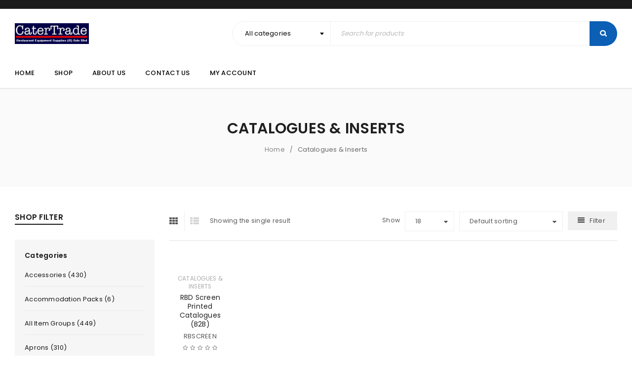

--- FILE ---
content_type: text/html; charset=UTF-8
request_url: http://catertradebn.com/product-category/catalogues-inserts/
body_size: 17859
content:
<!DOCTYPE html>
<html lang="en-US"
	prefix="og: https://ogp.me/ns#" >
<head>
		<meta charset="UTF-8" />

			<meta name="viewport" content="width=device-width, initial-scale=1.0, maximum-scale=1" />
	
	<link rel="profile" href="//gmpg.org/xfn/11" />
					<script>document.documentElement.className = document.documentElement.className + ' yes-js js_active js'</script>
			<title>Catalogues &amp; Inserts - catertrade</title>

		<!-- All in One SEO 4.1.0.3 -->
		<link rel="canonical" href="http://catertradebn.com/product-category/catalogues-inserts/" />
		<script type="application/ld+json" class="aioseo-schema">
			{"@context":"https:\/\/schema.org","@graph":[{"@type":"WebSite","@id":"http:\/\/catertradebn.com\/#website","url":"http:\/\/catertradebn.com\/","name":"catertrade","description":"Kitchen Equipment","publisher":{"@id":"http:\/\/catertradebn.com\/#organization"}},{"@type":"Organization","@id":"http:\/\/catertradebn.com\/#organization","name":"catertrade","url":"http:\/\/catertradebn.com\/"},{"@type":"BreadcrumbList","@id":"http:\/\/catertradebn.com\/product-category\/catalogues-inserts\/#breadcrumblist","itemListElement":[{"@type":"ListItem","@id":"http:\/\/catertradebn.com\/#listItem","position":"1","item":{"@id":"http:\/\/catertradebn.com\/#item","name":"Home","description":"POLAR REFRIGERATOR C Series Perfect in low demand commercial environments. REFRIGERATORS Shop Now HIGH HIGHLY RECOMENDED IN THE CHEFS' CHOICEAWARDS 2016 FOR THE BEST COOKING RANGE SHOP NOW PERFORMANCE Lincat Lincat Combi Ovens can be used for all kinds of food preparation from baking to steaming,stewing, blanching and poaching as well as grilling and roasting, [\u2026]","url":"http:\/\/catertradebn.com\/"},"nextItem":"http:\/\/catertradebn.com\/product-category\/catalogues-inserts\/#listItem"},{"@type":"ListItem","@id":"http:\/\/catertradebn.com\/product-category\/catalogues-inserts\/#listItem","position":"2","item":{"@id":"http:\/\/catertradebn.com\/product-category\/catalogues-inserts\/#item","name":"Catalogues &amp; Inserts","url":"http:\/\/catertradebn.com\/product-category\/catalogues-inserts\/"},"previousItem":"http:\/\/catertradebn.com\/#listItem"}]},{"@type":"CollectionPage","@id":"http:\/\/catertradebn.com\/product-category\/catalogues-inserts\/#collectionpage","url":"http:\/\/catertradebn.com\/product-category\/catalogues-inserts\/","name":"Catalogues & Inserts - catertrade","inLanguage":"en-US","isPartOf":{"@id":"http:\/\/catertradebn.com\/#website"},"breadcrumb":{"@id":"http:\/\/catertradebn.com\/product-category\/catalogues-inserts\/#breadcrumblist"}}]}
		</script>
		<!-- All in One SEO -->

<link rel='dns-prefetch' href='//fonts.googleapis.com' />
<link rel='preconnect' href='https://fonts.gstatic.com' crossorigin />
<link rel="alternate" type="application/rss+xml" title="catertrade &raquo; Feed" href="http://catertradebn.com/feed/" />
<link rel="alternate" type="application/rss+xml" title="catertrade &raquo; Comments Feed" href="http://catertradebn.com/comments/feed/" />
<link rel="alternate" type="application/rss+xml" title="catertrade &raquo; Catalogues &amp; Inserts Category Feed" href="http://catertradebn.com/product-category/catalogues-inserts/feed/" />
		<!-- This site uses the Google Analytics by MonsterInsights plugin v7.17.0 - Using Analytics tracking - https://www.monsterinsights.com/ -->
		<!-- Note: MonsterInsights is not currently configured on this site. The site owner needs to authenticate with Google Analytics in the MonsterInsights settings panel. -->
					<!-- No UA code set -->
				<!-- / Google Analytics by MonsterInsights -->
		<style id='wp-img-auto-sizes-contain-inline-css' type='text/css'>
img:is([sizes=auto i],[sizes^="auto," i]){contain-intrinsic-size:3000px 1500px}
/*# sourceURL=wp-img-auto-sizes-contain-inline-css */
</style>
<style id='wp-emoji-styles-inline-css' type='text/css'>

	img.wp-smiley, img.emoji {
		display: inline !important;
		border: none !important;
		box-shadow: none !important;
		height: 1em !important;
		width: 1em !important;
		margin: 0 0.07em !important;
		vertical-align: -0.1em !important;
		background: none !important;
		padding: 0 !important;
	}
/*# sourceURL=wp-emoji-styles-inline-css */
</style>
<link rel='stylesheet' id='wp-block-library-css' href='http://catertradebn.com/wp-includes/css/dist/block-library/style.min.css?ver=6.9' type='text/css' media='all' />
<style id='global-styles-inline-css' type='text/css'>
:root{--wp--preset--aspect-ratio--square: 1;--wp--preset--aspect-ratio--4-3: 4/3;--wp--preset--aspect-ratio--3-4: 3/4;--wp--preset--aspect-ratio--3-2: 3/2;--wp--preset--aspect-ratio--2-3: 2/3;--wp--preset--aspect-ratio--16-9: 16/9;--wp--preset--aspect-ratio--9-16: 9/16;--wp--preset--color--black: #000000;--wp--preset--color--cyan-bluish-gray: #abb8c3;--wp--preset--color--white: #ffffff;--wp--preset--color--pale-pink: #f78da7;--wp--preset--color--vivid-red: #cf2e2e;--wp--preset--color--luminous-vivid-orange: #ff6900;--wp--preset--color--luminous-vivid-amber: #fcb900;--wp--preset--color--light-green-cyan: #7bdcb5;--wp--preset--color--vivid-green-cyan: #00d084;--wp--preset--color--pale-cyan-blue: #8ed1fc;--wp--preset--color--vivid-cyan-blue: #0693e3;--wp--preset--color--vivid-purple: #9b51e0;--wp--preset--gradient--vivid-cyan-blue-to-vivid-purple: linear-gradient(135deg,rgb(6,147,227) 0%,rgb(155,81,224) 100%);--wp--preset--gradient--light-green-cyan-to-vivid-green-cyan: linear-gradient(135deg,rgb(122,220,180) 0%,rgb(0,208,130) 100%);--wp--preset--gradient--luminous-vivid-amber-to-luminous-vivid-orange: linear-gradient(135deg,rgb(252,185,0) 0%,rgb(255,105,0) 100%);--wp--preset--gradient--luminous-vivid-orange-to-vivid-red: linear-gradient(135deg,rgb(255,105,0) 0%,rgb(207,46,46) 100%);--wp--preset--gradient--very-light-gray-to-cyan-bluish-gray: linear-gradient(135deg,rgb(238,238,238) 0%,rgb(169,184,195) 100%);--wp--preset--gradient--cool-to-warm-spectrum: linear-gradient(135deg,rgb(74,234,220) 0%,rgb(151,120,209) 20%,rgb(207,42,186) 40%,rgb(238,44,130) 60%,rgb(251,105,98) 80%,rgb(254,248,76) 100%);--wp--preset--gradient--blush-light-purple: linear-gradient(135deg,rgb(255,206,236) 0%,rgb(152,150,240) 100%);--wp--preset--gradient--blush-bordeaux: linear-gradient(135deg,rgb(254,205,165) 0%,rgb(254,45,45) 50%,rgb(107,0,62) 100%);--wp--preset--gradient--luminous-dusk: linear-gradient(135deg,rgb(255,203,112) 0%,rgb(199,81,192) 50%,rgb(65,88,208) 100%);--wp--preset--gradient--pale-ocean: linear-gradient(135deg,rgb(255,245,203) 0%,rgb(182,227,212) 50%,rgb(51,167,181) 100%);--wp--preset--gradient--electric-grass: linear-gradient(135deg,rgb(202,248,128) 0%,rgb(113,206,126) 100%);--wp--preset--gradient--midnight: linear-gradient(135deg,rgb(2,3,129) 0%,rgb(40,116,252) 100%);--wp--preset--font-size--small: 13px;--wp--preset--font-size--medium: 20px;--wp--preset--font-size--large: 36px;--wp--preset--font-size--x-large: 42px;--wp--preset--spacing--20: 0.44rem;--wp--preset--spacing--30: 0.67rem;--wp--preset--spacing--40: 1rem;--wp--preset--spacing--50: 1.5rem;--wp--preset--spacing--60: 2.25rem;--wp--preset--spacing--70: 3.38rem;--wp--preset--spacing--80: 5.06rem;--wp--preset--shadow--natural: 6px 6px 9px rgba(0, 0, 0, 0.2);--wp--preset--shadow--deep: 12px 12px 50px rgba(0, 0, 0, 0.4);--wp--preset--shadow--sharp: 6px 6px 0px rgba(0, 0, 0, 0.2);--wp--preset--shadow--outlined: 6px 6px 0px -3px rgb(255, 255, 255), 6px 6px rgb(0, 0, 0);--wp--preset--shadow--crisp: 6px 6px 0px rgb(0, 0, 0);}:where(.is-layout-flex){gap: 0.5em;}:where(.is-layout-grid){gap: 0.5em;}body .is-layout-flex{display: flex;}.is-layout-flex{flex-wrap: wrap;align-items: center;}.is-layout-flex > :is(*, div){margin: 0;}body .is-layout-grid{display: grid;}.is-layout-grid > :is(*, div){margin: 0;}:where(.wp-block-columns.is-layout-flex){gap: 2em;}:where(.wp-block-columns.is-layout-grid){gap: 2em;}:where(.wp-block-post-template.is-layout-flex){gap: 1.25em;}:where(.wp-block-post-template.is-layout-grid){gap: 1.25em;}.has-black-color{color: var(--wp--preset--color--black) !important;}.has-cyan-bluish-gray-color{color: var(--wp--preset--color--cyan-bluish-gray) !important;}.has-white-color{color: var(--wp--preset--color--white) !important;}.has-pale-pink-color{color: var(--wp--preset--color--pale-pink) !important;}.has-vivid-red-color{color: var(--wp--preset--color--vivid-red) !important;}.has-luminous-vivid-orange-color{color: var(--wp--preset--color--luminous-vivid-orange) !important;}.has-luminous-vivid-amber-color{color: var(--wp--preset--color--luminous-vivid-amber) !important;}.has-light-green-cyan-color{color: var(--wp--preset--color--light-green-cyan) !important;}.has-vivid-green-cyan-color{color: var(--wp--preset--color--vivid-green-cyan) !important;}.has-pale-cyan-blue-color{color: var(--wp--preset--color--pale-cyan-blue) !important;}.has-vivid-cyan-blue-color{color: var(--wp--preset--color--vivid-cyan-blue) !important;}.has-vivid-purple-color{color: var(--wp--preset--color--vivid-purple) !important;}.has-black-background-color{background-color: var(--wp--preset--color--black) !important;}.has-cyan-bluish-gray-background-color{background-color: var(--wp--preset--color--cyan-bluish-gray) !important;}.has-white-background-color{background-color: var(--wp--preset--color--white) !important;}.has-pale-pink-background-color{background-color: var(--wp--preset--color--pale-pink) !important;}.has-vivid-red-background-color{background-color: var(--wp--preset--color--vivid-red) !important;}.has-luminous-vivid-orange-background-color{background-color: var(--wp--preset--color--luminous-vivid-orange) !important;}.has-luminous-vivid-amber-background-color{background-color: var(--wp--preset--color--luminous-vivid-amber) !important;}.has-light-green-cyan-background-color{background-color: var(--wp--preset--color--light-green-cyan) !important;}.has-vivid-green-cyan-background-color{background-color: var(--wp--preset--color--vivid-green-cyan) !important;}.has-pale-cyan-blue-background-color{background-color: var(--wp--preset--color--pale-cyan-blue) !important;}.has-vivid-cyan-blue-background-color{background-color: var(--wp--preset--color--vivid-cyan-blue) !important;}.has-vivid-purple-background-color{background-color: var(--wp--preset--color--vivid-purple) !important;}.has-black-border-color{border-color: var(--wp--preset--color--black) !important;}.has-cyan-bluish-gray-border-color{border-color: var(--wp--preset--color--cyan-bluish-gray) !important;}.has-white-border-color{border-color: var(--wp--preset--color--white) !important;}.has-pale-pink-border-color{border-color: var(--wp--preset--color--pale-pink) !important;}.has-vivid-red-border-color{border-color: var(--wp--preset--color--vivid-red) !important;}.has-luminous-vivid-orange-border-color{border-color: var(--wp--preset--color--luminous-vivid-orange) !important;}.has-luminous-vivid-amber-border-color{border-color: var(--wp--preset--color--luminous-vivid-amber) !important;}.has-light-green-cyan-border-color{border-color: var(--wp--preset--color--light-green-cyan) !important;}.has-vivid-green-cyan-border-color{border-color: var(--wp--preset--color--vivid-green-cyan) !important;}.has-pale-cyan-blue-border-color{border-color: var(--wp--preset--color--pale-cyan-blue) !important;}.has-vivid-cyan-blue-border-color{border-color: var(--wp--preset--color--vivid-cyan-blue) !important;}.has-vivid-purple-border-color{border-color: var(--wp--preset--color--vivid-purple) !important;}.has-vivid-cyan-blue-to-vivid-purple-gradient-background{background: var(--wp--preset--gradient--vivid-cyan-blue-to-vivid-purple) !important;}.has-light-green-cyan-to-vivid-green-cyan-gradient-background{background: var(--wp--preset--gradient--light-green-cyan-to-vivid-green-cyan) !important;}.has-luminous-vivid-amber-to-luminous-vivid-orange-gradient-background{background: var(--wp--preset--gradient--luminous-vivid-amber-to-luminous-vivid-orange) !important;}.has-luminous-vivid-orange-to-vivid-red-gradient-background{background: var(--wp--preset--gradient--luminous-vivid-orange-to-vivid-red) !important;}.has-very-light-gray-to-cyan-bluish-gray-gradient-background{background: var(--wp--preset--gradient--very-light-gray-to-cyan-bluish-gray) !important;}.has-cool-to-warm-spectrum-gradient-background{background: var(--wp--preset--gradient--cool-to-warm-spectrum) !important;}.has-blush-light-purple-gradient-background{background: var(--wp--preset--gradient--blush-light-purple) !important;}.has-blush-bordeaux-gradient-background{background: var(--wp--preset--gradient--blush-bordeaux) !important;}.has-luminous-dusk-gradient-background{background: var(--wp--preset--gradient--luminous-dusk) !important;}.has-pale-ocean-gradient-background{background: var(--wp--preset--gradient--pale-ocean) !important;}.has-electric-grass-gradient-background{background: var(--wp--preset--gradient--electric-grass) !important;}.has-midnight-gradient-background{background: var(--wp--preset--gradient--midnight) !important;}.has-small-font-size{font-size: var(--wp--preset--font-size--small) !important;}.has-medium-font-size{font-size: var(--wp--preset--font-size--medium) !important;}.has-large-font-size{font-size: var(--wp--preset--font-size--large) !important;}.has-x-large-font-size{font-size: var(--wp--preset--font-size--x-large) !important;}
/*# sourceURL=global-styles-inline-css */
</style>

<style id='classic-theme-styles-inline-css' type='text/css'>
/*! This file is auto-generated */
.wp-block-button__link{color:#fff;background-color:#32373c;border-radius:9999px;box-shadow:none;text-decoration:none;padding:calc(.667em + 2px) calc(1.333em + 2px);font-size:1.125em}.wp-block-file__button{background:#32373c;color:#fff;text-decoration:none}
/*# sourceURL=/wp-includes/css/classic-themes.min.css */
</style>
<link rel='stylesheet' id='contact-form-7-css' href='http://catertradebn.com/wp-content/plugins/contact-form-7/includes/css/styles.css?ver=5.4.1' type='text/css' media='all' />
<link rel='stylesheet' id='rs-plugin-settings-css' href='http://catertradebn.com/wp-content/plugins/revslider/public/assets/css/rs6.css?ver=6.3.9' type='text/css' media='all' />
<style id='rs-plugin-settings-inline-css' type='text/css'>
#rs-demo-id {}
/*# sourceURL=rs-plugin-settings-inline-css */
</style>
<link rel='stylesheet' id='js_composer_front-css' href='http://catertradebn.com/wp-content/plugins/js_composer/assets/css/js_composer.min.css?ver=6.6.0' type='text/css' media='all' />
<link rel='stylesheet' id='ts-shortcode-css' href='http://catertradebn.com/wp-content/plugins/themesky/css/shortcode.css?ver=1.2.7' type='text/css' media='all' />
<link rel='stylesheet' id='owl-carousel-css' href='http://catertradebn.com/wp-content/plugins/themesky/css/owl.carousel.css?ver=1.2.7' type='text/css' media='all' />
<link rel='stylesheet' id='woocommerce-layout-css' href='http://catertradebn.com/wp-content/plugins/woocommerce/assets/css/woocommerce-layout.css?ver=5.2.5' type='text/css' media='all' />
<link rel='stylesheet' id='woocommerce-smallscreen-css' href='http://catertradebn.com/wp-content/plugins/woocommerce/assets/css/woocommerce-smallscreen.css?ver=5.2.5' type='text/css' media='only screen and (max-width: 768px)' />
<link rel='stylesheet' id='woocommerce-general-css' href='http://catertradebn.com/wp-content/plugins/woocommerce/assets/css/woocommerce.css?ver=5.2.5' type='text/css' media='all' />
<style id='woocommerce-inline-inline-css' type='text/css'>
.woocommerce form .form-row .required { visibility: visible; }
/*# sourceURL=woocommerce-inline-inline-css */
</style>
<link rel='stylesheet' id='jquery-colorbox-css' href='http://catertradebn.com/wp-content/plugins/yith-woocommerce-compare/assets/css/colorbox.css?ver=6.9' type='text/css' media='all' />
<link rel='stylesheet' id='woocommerce_prettyPhoto_css-css' href='//catertradebn.com/wp-content/plugins/woocommerce/assets/css/prettyPhoto.css?ver=6.9' type='text/css' media='all' />
<link rel='stylesheet' id='jquery-selectBox-css' href='http://catertradebn.com/wp-content/plugins/yith-woocommerce-wishlist/assets/css/jquery.selectBox.css?ver=1.2.0' type='text/css' media='all' />
<link rel='stylesheet' id='upstore-reset-css' href='http://catertradebn.com/wp-content/themes/upstore/css/reset.css?ver=1.3.4' type='text/css' media='all' />
<style id='upstore-reset-inline-css' type='text/css'>
.products.list .short-description.list{display: inline-block !important;}.products.grid .short-description.grid{display: inline-block !important;}
/*# sourceURL=upstore-reset-inline-css */
</style>
<link rel='stylesheet' id='upstore-style-css' href='http://catertradebn.com/wp-content/themes/upstore/style.css?ver=1.3.4' type='text/css' media='all' />
<link rel='stylesheet' id='upstore-child-style-css' href='http://catertradebn.com/wp-content/themes/upstore-child/style.css?ver=6.9' type='text/css' media='all' />
<link rel="preload" as="style" href="https://fonts.googleapis.com/css?family=Poppins:400,600,500%7CDamion:400&#038;subset=latin&#038;display=swap&#038;ver=1622519699" /><link rel="stylesheet" href="https://fonts.googleapis.com/css?family=Poppins:400,600,500%7CDamion:400&#038;subset=latin&#038;display=swap&#038;ver=1622519699" media="print" onload="this.media='all'"><noscript><link rel="stylesheet" href="https://fonts.googleapis.com/css?family=Poppins:400,600,500%7CDamion:400&#038;subset=latin&#038;display=swap&#038;ver=1622519699" /></noscript><link rel='stylesheet' id='font-awesome-css' href='http://catertradebn.com/wp-content/themes/upstore/css/font-awesome.css?ver=1.3.4' type='text/css' media='all' />
<link rel='stylesheet' id='upstore-responsive-css' href='http://catertradebn.com/wp-content/themes/upstore/css/responsive.css?ver=1.3.4' type='text/css' media='all' />
<link rel='stylesheet' id='prettyphoto-css' href='http://catertradebn.com/wp-content/plugins/js_composer/assets/lib/prettyphoto/css/prettyPhoto.min.css?ver=6.6.0' type='text/css' media='all' />
<link rel='stylesheet' id='select2-css' href='http://catertradebn.com/wp-content/plugins/woocommerce/assets/css/select2.css?ver=5.2.5' type='text/css' media='all' />
<link rel='stylesheet' id='upstore-dynamic-css-css' href='http://catertradebn.com/wp-content/uploads/upstorechild.css?ver=1622519699' type='text/css' media='all' />
<link rel='stylesheet' id='vc_material-css' href='http://catertradebn.com/wp-content/plugins/js_composer/assets/css/lib/vc-material/vc_material.min.css?ver=6.6.0' type='text/css' media='all' />
<script type="text/javascript" src="http://catertradebn.com/wp-includes/js/jquery/jquery.min.js?ver=3.7.1" id="jquery-core-js"></script>
<script type="text/javascript" src="http://catertradebn.com/wp-includes/js/jquery/jquery-migrate.min.js?ver=3.4.1" id="jquery-migrate-js"></script>
<script type="text/javascript" src="http://catertradebn.com/wp-content/plugins/revslider/public/assets/js/rbtools.min.js?ver=6.3.9" id="tp-tools-js"></script>
<script type="text/javascript" src="http://catertradebn.com/wp-content/plugins/revslider/public/assets/js/rs6.min.js?ver=6.3.9" id="revmin-js"></script>
<script type="text/javascript" src="http://catertradebn.com/wp-content/plugins/woocommerce/assets/js/jquery-blockui/jquery.blockUI.min.js?ver=2.70" id="jquery-blockui-js"></script>
<script type="text/javascript" id="wc-add-to-cart-js-extra">
/* <![CDATA[ */
var wc_add_to_cart_params = {"ajax_url":"/wp-admin/admin-ajax.php","wc_ajax_url":"/?wc-ajax=%%endpoint%%","i18n_view_cart":"View cart","cart_url":"http://catertradebn.com/cart-2/","is_cart":"","cart_redirect_after_add":"no"};
//# sourceURL=wc-add-to-cart-js-extra
/* ]]> */
</script>
<script type="text/javascript" src="http://catertradebn.com/wp-content/plugins/woocommerce/assets/js/frontend/add-to-cart.min.js?ver=5.2.5" id="wc-add-to-cart-js"></script>
<script type="text/javascript" src="http://catertradebn.com/wp-content/plugins/js_composer/assets/js/vendors/woocommerce-add-to-cart.js?ver=6.6.0" id="vc_woocommerce-add-to-cart-js-js"></script>
<link rel="https://api.w.org/" href="http://catertradebn.com/wp-json/" /><link rel="EditURI" type="application/rsd+xml" title="RSD" href="http://catertradebn.com/xmlrpc.php?rsd" />
<meta name="generator" content="WordPress 6.9" />
<meta name="generator" content="WooCommerce 5.2.5" />
<meta name="framework" content="Redux 4.1.26" /><style type="text/css" data-type="vc_shortcodes-custom-css">.vc_custom_1534607476482{margin-bottom: 0px !important;padding-top: 30px !important;}.vc_custom_1499399312248{margin-bottom: 0px !important;}.vc_custom_1534607460729{padding-top: 80px !important;padding-bottom: 40px !important;}.vc_custom_1534607583585{margin-bottom: -30px !important;}.vc_custom_1514786339472{margin-bottom: 30px !important;}.vc_custom_1533021195516{padding-top: 80px !important;}.vc_custom_1533021244062{padding-top: 10px !important;}.vc_custom_1510719133094{margin-bottom: -30px !important;}.vc_custom_1533021171316{margin-bottom: -15px !important;}.vc_custom_1516785517103{margin-bottom: 30px !important;}.vc_custom_1516785522616{margin-bottom: 30px !important;}.vc_custom_1516785527783{margin-bottom: 30px !important;}.vc_custom_1532425924429{padding-top: 20px !important;padding-bottom: 15px !important;}.vc_custom_1619950938073{margin-bottom: 0px !important;}.vc_custom_1532420155419{margin-bottom: 5px !important;}.vc_custom_1532419619474{padding-top: 70px !important;}.vc_custom_1532418038384{margin-bottom: -30px !important;}.vc_custom_1532417255421{margin-bottom: 30px !important;}.vc_custom_1532417265909{margin-bottom: 30px !important;}.vc_custom_1532417270478{margin-bottom: 30px !important;}.vc_custom_1532417275613{margin-bottom: 30px !important;}.vc_custom_1524331912617{padding-top: 80px !important;}.vc_custom_1510719133094{margin-bottom: -30px !important;}.vc_custom_1516786500463{margin-bottom: 30px !important;}.vc_custom_1521776957595{margin-bottom: 50px !important;}.vc_custom_1516786153338{padding-top: 80px !important;padding-bottom: 30px !important;}.vc_custom_1510719133094{margin-bottom: -30px !important;}.vc_custom_1516786500463{margin-bottom: 30px !important;}.vc_custom_1516786153338{padding-top: 80px !important;padding-bottom: 30px !important;}.vc_custom_1510719133094{margin-bottom: -30px !important;}.vc_custom_1516786500463{margin-bottom: 30px !important;}.vc_custom_1516786620313{padding-top: 80px !important;padding-bottom: 40px !important;}.vc_custom_1510719133094{margin-bottom: -30px !important;}.vc_custom_1516785517103{margin-bottom: 30px !important;}.vc_custom_1516785522616{margin-bottom: 30px !important;}.vc_custom_1516785527783{margin-bottom: 30px !important;}.vc_custom_1516785592744{padding-top: 80px !important;padding-bottom: 20px !important;}.vc_custom_1510719133094{margin-bottom: -30px !important;}.vc_custom_1516785608624{margin-bottom: 30px !important;}.vc_custom_1516785614784{margin-bottom: 30px !important;}.vc_custom_1516785859312{margin-bottom: 30px !important;}.vc_custom_1516786153338{padding-top: 80px !important;padding-bottom: 30px !important;}.vc_custom_1510719133094{margin-bottom: -30px !important;}.vc_custom_1516786500463{margin-bottom: 30px !important;}.vc_custom_1516786362304{padding-top: 80px !important;padding-bottom: 40px !important;}.vc_custom_1510719133094{margin-bottom: -30px !important;}.vc_custom_1516786339472{margin-bottom: 30px !important;}.vc_custom_1516786709880{padding-top: 80px !important;padding-bottom: 30px !important;}.vc_custom_1509959007400{margin-bottom: 20px !important;}.vc_custom_1509958985799{margin-bottom: 20px !important;}.vc_custom_1509958991807{margin-bottom: 20px !important;}.vc_custom_1509958996911{margin-bottom: 20px !important;}.vc_custom_1509959002495{margin-bottom: 20px !important;}.vc_custom_1499238757805{margin-bottom: 0px !important;border-bottom-width: 0px !important;padding-top: 80px !important;}.vc_custom_1476705347722{margin-bottom: 0px !important;}.vc_custom_1476705244248{margin-bottom: 50px !important;}.vc_custom_1476706950105{margin-bottom: 50px !important;}.vc_custom_1527578488030{margin-bottom: 40px !important;}.vc_custom_1499225268006{margin-bottom: 0px !important;}.vc_custom_1516786941976{margin-bottom: 0px !important;border-bottom-width: 0px !important;padding-top: 50px !important;padding-bottom: 20px !important;}.vc_custom_1476705347722{margin-bottom: 0px !important;}.vc_custom_1516786930889{margin-bottom: 30px !important;}.vc_custom_1476706950105{margin-bottom: 50px !important;}.vc_custom_1527578478735{margin-bottom: 40px !important;}.vc_custom_1499225268006{margin-bottom: 0px !important;}.vc_custom_1499238757805{margin-bottom: 0px !important;border-bottom-width: 0px !important;padding-top: 80px !important;}.vc_custom_1476705347722{margin-bottom: 0px !important;}.vc_custom_1476705244248{margin-bottom: 50px !important;}.vc_custom_1476706950105{margin-bottom: 50px !important;}.vc_custom_1527578463207{margin-bottom: 40px !important;}.vc_custom_1499225268006{margin-bottom: 0px !important;}.vc_custom_1499229007621{margin-bottom: 0px !important;padding-top: 30px !important;}.vc_custom_1499399312248{margin-bottom: 0px !important;}</style>	<noscript><style>.woocommerce-product-gallery{ opacity: 1 !important; }</style></noscript>
	<style type="text/css">.recentcomments a{display:inline !important;padding:0 !important;margin:0 !important;}</style><meta name="generator" content="Powered by WPBakery Page Builder - drag and drop page builder for WordPress."/>
<meta name="generator" content="Powered by Slider Revolution 6.3.9 - responsive, Mobile-Friendly Slider Plugin for WordPress with comfortable drag and drop interface." />
<script type="text/javascript">function setREVStartSize(e){
			//window.requestAnimationFrame(function() {				 
				window.RSIW = window.RSIW===undefined ? window.innerWidth : window.RSIW;	
				window.RSIH = window.RSIH===undefined ? window.innerHeight : window.RSIH;	
				try {								
					var pw = document.getElementById(e.c).parentNode.offsetWidth,
						newh;
					pw = pw===0 || isNaN(pw) ? window.RSIW : pw;
					e.tabw = e.tabw===undefined ? 0 : parseInt(e.tabw);
					e.thumbw = e.thumbw===undefined ? 0 : parseInt(e.thumbw);
					e.tabh = e.tabh===undefined ? 0 : parseInt(e.tabh);
					e.thumbh = e.thumbh===undefined ? 0 : parseInt(e.thumbh);
					e.tabhide = e.tabhide===undefined ? 0 : parseInt(e.tabhide);
					e.thumbhide = e.thumbhide===undefined ? 0 : parseInt(e.thumbhide);
					e.mh = e.mh===undefined || e.mh=="" || e.mh==="auto" ? 0 : parseInt(e.mh,0);		
					if(e.layout==="fullscreen" || e.l==="fullscreen") 						
						newh = Math.max(e.mh,window.RSIH);					
					else{					
						e.gw = Array.isArray(e.gw) ? e.gw : [e.gw];
						for (var i in e.rl) if (e.gw[i]===undefined || e.gw[i]===0) e.gw[i] = e.gw[i-1];					
						e.gh = e.el===undefined || e.el==="" || (Array.isArray(e.el) && e.el.length==0)? e.gh : e.el;
						e.gh = Array.isArray(e.gh) ? e.gh : [e.gh];
						for (var i in e.rl) if (e.gh[i]===undefined || e.gh[i]===0) e.gh[i] = e.gh[i-1];
											
						var nl = new Array(e.rl.length),
							ix = 0,						
							sl;					
						e.tabw = e.tabhide>=pw ? 0 : e.tabw;
						e.thumbw = e.thumbhide>=pw ? 0 : e.thumbw;
						e.tabh = e.tabhide>=pw ? 0 : e.tabh;
						e.thumbh = e.thumbhide>=pw ? 0 : e.thumbh;					
						for (var i in e.rl) nl[i] = e.rl[i]<window.RSIW ? 0 : e.rl[i];
						sl = nl[0];									
						for (var i in nl) if (sl>nl[i] && nl[i]>0) { sl = nl[i]; ix=i;}															
						var m = pw>(e.gw[ix]+e.tabw+e.thumbw) ? 1 : (pw-(e.tabw+e.thumbw)) / (e.gw[ix]);					
						newh =  (e.gh[ix] * m) + (e.tabh + e.thumbh);
					}				
					if(window.rs_init_css===undefined) window.rs_init_css = document.head.appendChild(document.createElement("style"));					
					document.getElementById(e.c).height = newh+"px";
					window.rs_init_css.innerHTML += "#"+e.c+"_wrapper { height: "+newh+"px }";				
				} catch(e){
					console.log("Failure at Presize of Slider:" + e)
				}					   
			//});
		  };</script>
<noscript><style> .wpb_animate_when_almost_visible { opacity: 1; }</style></noscript></head>
<body class="archive tax-product_cat term-catalogues-inserts term-339 wp-theme-upstore wp-child-theme-upstore-child theme-upstore woocommerce woocommerce-page woocommerce-no-js wide layout-fullwidth nav-square ts_desktop product-style-1 no-quickshop wpb-js-composer js-comp-ver-6.6.0 vc_responsive">

<div id="page" class="hfeed site">

			<!-- Store Notice -->
			
		<!-- Page Slider -->
				<div class="mobile-menu-wrapper ts-menu">
			<h4 class="title"></h4>
			<span class="ic-mobile-menu-close-button"><i class="fa fa-bars"></i></span>
			<nav class="mobile-menu"><ul id="menu-menu-main" class="menu"><li id="menu-item-68446" class="menu-item menu-item-type-post_type menu-item-object-page menu-item-home menu-item-68446 ts-normal-menu">
	<a href="http://catertradebn.com/"><span class="menu-label">Home</span></a></li>
<li id="menu-item-27460" class="menu-item menu-item-type-post_type menu-item-object-page menu-item-27460 ts-normal-menu">
	<a href="http://catertradebn.com/shop-2/"><span class="menu-label">Shop</span></a></li>
<li id="menu-item-5466" class="menu-item menu-item-type-post_type menu-item-object-page menu-item-5466 ts-normal-menu">
	<a href="http://catertradebn.com/about-us/"><span class="menu-label">About us</span></a></li>
<li id="menu-item-6421" class="menu-item menu-item-type-post_type menu-item-object-page menu-item-6421 ts-normal-menu">
	<a href="http://catertradebn.com/contact-us/"><span class="menu-label">Contact us</span></a></li>
<li id="menu-item-68614" class="menu-item menu-item-type-post_type menu-item-object-page menu-item-68614 ts-normal-menu">
	<a href="http://catertradebn.com/my-account/"><span class="menu-label">My account</span></a></li>
</ul></nav>		</div>
		
		<!-- Shopping Cart Floating Sidebar -->
				
		
<header class="ts-header ">
	<div class="header-container">
		<div class="header-template header-v8 hidden-cart show-search has-vertical-menu">
			<div class="header-top">
				<div class="container">
					<div class="header-left">
						<span class="ic-mobile-menu-button visible-phone"><i class="fa fa-bars"></i></span>
																	</div>
					<div class="header-right">
						
						<span class="ts-group-meta-icon-toggle visible-phone"><i class="fa fa-cog"></i></span>				
						
						<div class="group-meta-header">
							
														
														
														
								

						</div>
					</div>
				</div>
			</div>
			<div class="header-middle">
				<div class="logo-wrapper visible-ipad">		<div class="logo">
			<a href="http://catertradebn.com/">
			<!-- Main logo -->
							<img src="http://catertradebn.com/wp-content/uploads/2021/05/Company_Logo.png" alt="catertrade" title="catertrade" class="normal-logo" />
						
			<!-- Main logo on mobile -->
							<img src="http://catertradebn.com/wp-content/uploads/2021/05/Company_Logo.png" alt="catertrade" title="catertrade" class="normal-logo mobile-logo" />
						
			<!-- Sticky logo -->
							<img src="http://catertradebn.com/wp-content/uploads/2021/05/Company_Logo.png" alt="catertrade" title="catertrade" class="normal-logo sticky-logo" />
						
			<!-- Logo Text -->
						</a>
		</div>
		</div>
				<div class="container">
				
					<div class="logo-wrapper">
								<div class="logo">
			<a href="http://catertradebn.com/">
			<!-- Main logo -->
							<img src="http://catertradebn.com/wp-content/uploads/2021/05/Company_Logo.png" alt="catertrade" title="catertrade" class="normal-logo" />
						
			<!-- Main logo on mobile -->
							<img src="http://catertradebn.com/wp-content/uploads/2021/05/Company_Logo.png" alt="catertrade" title="catertrade" class="normal-logo mobile-logo" />
						
			<!-- Sticky logo -->
							<img src="http://catertradebn.com/wp-content/uploads/2021/05/Company_Logo.png" alt="catertrade" title="catertrade" class="normal-logo sticky-logo" />
						
			<!-- Logo Text -->
						</a>
		</div>
													</div>
					
										<div class="search-wrapper search-round">		<div class="ts-search-by-category ">
			<form method="get" action="http://catertradebn.com/">
									<select class="select-category" name="term"><option value="">All categories</option><option value="accessories" >Accessories</option><option value="accommodation-packs" >Accommodation Packs</option><option value="all-item-groups" >All Item Groups</option><option value="aprons" >Aprons</option><option value="bains-marie" >Bains Marie</option><option value="baking" >Baking</option><option value="baking-cookware" >Baking &amp; Cookware</option><option value="bar-collection" >Bar Collection</option><option value="bar-supplies" >Bar Supplies</option><option value="bathroom" >Bathroom</option><option value="bed-linen" >Bed Linen</option><option value="beverage-appliances" >Beverage Appliances</option><option value="beverage-machines" >Beverage Machines</option><option value="beverage-service" >Beverage Service</option><option value="blenders" >Blenders</option><option value="cash-registers" >Cash Registers</option><option value="catalogues-inserts" >Catalogues &amp; Inserts</option><option value="catering-disposables" >Catering Disposables</option><option value="catering-textbooks" >Catering Textbooks</option><option value="catering-trolleys" >Catering Trolleys</option><option value="chairs-tables-and-stools" >Chairs, Tables and Stools</option><option value="chefs-clothing" >Chefs Clothing</option><option value="chefs-knives" >Chefs Knives</option><option value="cleaning-facilities" >Cleaning &amp; Facilities</option><option value="cleaning-chemicals" >Cleaning Chemicals</option><option value="cleaning-equipment" >Cleaning Equipment</option><option value="cleaning-hardware" >Cleaning Hardware</option><option value="clearing-trolleys" >Clearing Trolleys</option><option value="cloakroom-furniture-lockers" >Cloakroom Furniture &amp; Lockers</option><option value="cloths-gloves" >Cloths &amp; Gloves</option><option value="coffee-machine-accessories" >Coffee Machine Accessories</option><option value="coffee-machines" >Coffee Machines</option><option value="conference-furniture" >Conference Furniture</option><option value="cooking-appliances" >Cooking Appliances</option><option value="cooking-machines" >Cooking Machines</option><option value="cookware" >Cookware</option><option value="crockery" >Crockery</option><option value="cutlery" >Cutlery</option><option value="dishwashers-glasswashers" >Dishwashers &amp; Glasswashers</option><option value="disposable-party-supply" >Disposable Party Supply</option><option value="disposables" >Disposables</option><option value="drink-dispensers" >Drink Dispensers</option><option value="filled" >Filled</option><option value="fixed-assets" >Fixed Assets</option><option value="folding-furniture" >Folding Furniture</option><option value="food-and-beverage-consumables" >Food and Beverage Consumables</option><option value="food-display" >Food Display</option><option value="food-labelling-wrapping" >Food Labelling &amp; Wrapping</option><option value="food-prep-machines" >Food Prep Machines</option><option value="food-preparation" >Food Preparation</option><option value="food-processors" >Food Processors</option><option value="food-storage" >Food Storage</option><option value="footwear" >Footwear</option><option value="freezers" >Freezers</option><option value="fridges" >Fridges</option><option value="fryers" >Fryers</option><option value="furniture" >Furniture</option><option value="furniture-hotel-supplies" >Furniture &amp; Hotel Supplies</option><option value="garden-and-outdoor-furniture" >Garden and Outdoor Furniture</option><option value="glassware" >Glassware</option><option value="grills" >Grills</option><option value="hand-protection-and-knife-guards" >Hand Protection and Knife Guards</option><option value="high-chairs" >High Chairs</option><option value="hot-cupboards" >Hot Cupboards</option><option value="hotel-amenities" >Hotel Amenities</option><option value="hotel-furniture" >Hotel Furniture</option><option value="hotel-supplies-soft-furnishings" >Hotel Supplies &amp; Soft Furnishings</option><option value="housekeeping-hotel-trolleys" >Housekeeping &amp; Hotel Trolleys</option><option value="ice-cream-makers" >Ice Cream Makers</option><option value="ice-machines" >Ice Machines</option><option value="juicers" >Juicers</option><option value="kettles" >Kettles</option><option value="kitchen-bar" >Kitchen &amp; Bar</option><option value="kitchenware" >Kitchenware</option><option value="knife" >Knife</option><option value="knife-sets" >Knife Sets</option><option value="knives" >Knives</option><option value="laundry" >Laundry</option><option value="lighting" >Lighting</option><option value="lighting-and-batteries" >Lighting and Batteries</option><option value="linen" >Linen</option><option value="meat-slicers" >Meat Slicers</option><option value="menus-boards" >Menus &amp; Boards</option><option value="microwaves" >Microwaves</option><option value="mixers" >Mixers</option><option value="ovens" >Ovens</option><option value="pastry" >Pastry</option><option value="pastry-baking" >Pastry &amp; Baking</option><option value="personalisation" >Personalisation</option><option value="pest-control" >Pest Control</option><option value="racking-trolleys" >Racking Trolleys</option><option value="refrigeration" >Refrigeration</option><option value="refrigeration-bar-display" >Refrigeration Bar Display</option><option value="refrigeration-kitchen" >Refrigeration Kitchen</option><option value="refrigeration-shop-display" >Refrigeration Shop Display</option><option value="safety" >Safety</option><option value="safety-signs" >Safety &amp; Signs</option><option value="servery-display-machines" >Servery &amp; Display Machines</option><option value="servery-display" >Servery/Display</option><option value="service-trays" >Service Trays</option><option value="services" >Services</option><option value="serving-trays" >Serving Trays</option><option value="sharpening-equipment" >Sharpening Equipment</option><option value="shelving-units" >Shelving Units</option><option value="shop-display" >Shop Display</option><option value="sieves-strainers" >Sieves &amp; Strainers</option><option value="signs" >Signs</option><option value="sinks-wash-basins" >Sinks &amp; Wash Basins</option><option value="spares" >Spares</option><option value="spares-accessories" >Spares &amp; Accessories</option><option value="spares-accessory" >Spares &amp; Accessory</option><option value="staff-uniforms" >Staff Uniforms</option><option value="stainless-steel-tables" >Stainless Steel Tables</option><option value="stick-blenders" >Stick Blenders</option><option value="storage" >Storage</option><option value="table-sinks" >Table &amp; Sinks</option><option value="table-linen" >Table Linen</option><option value="table-service" >Table Service</option><option value="tables-sinks" >Tables &amp; Sinks</option><option value="tableware" >Tableware</option><option value="teapot" >Teapot</option><option value="toasters" >Toasters</option><option value="towels" >Towels</option><option value="trolleys-shelving" >Trolleys &amp; Shelving</option><option value="unclassified" >Unclassified</option><option value="utensils" >Utensils</option><option value="vacuum-jugs" >Vacuum Jugs</option><option value="warewashing" >Warewashing</option><option value="washing-equipment" >Washing Equipment</option><option value="washroom-hygiene" >Washroom Hygiene</option><option value="waste-management" >Waste Management</option><option value="water-boilers" >Water Boilers</option><option value="wholesale-dealer-marketing" >Wholesale Dealer Marketing</option></select>
								<div class="search-content">
					<input type="text" value="" name="s" placeholder="Search for products" autocomplete="off" />
					<input type="submit" title="Search" value="Search" />
					<input type="hidden" name="post_type" value="product" />
											<input type="hidden" name="taxonomy" value="product_cat" />
									</div>
			</form>
		</div>
		</div>
										
									
				</div>
			</div>
			<div class="header-bottom header-sticky hidden-phone">
				<div class="container">
					<div class="menu-wrapper menu-full">							
						<div class="ts-menu">
							<nav class="main-menu pc-menu ts-mega-menu-wrapper hidden-phone"><ul id="menu-menu-main-1" class="menu"><li class="menu-item menu-item-type-post_type menu-item-object-page menu-item-home menu-item-68446 ts-normal-menu">
	<a href="http://catertradebn.com/"><span class="menu-label">Home</span></a></li>
<li class="menu-item menu-item-type-post_type menu-item-object-page menu-item-27460 ts-normal-menu">
	<a href="http://catertradebn.com/shop-2/"><span class="menu-label">Shop</span></a></li>
<li class="menu-item menu-item-type-post_type menu-item-object-page menu-item-5466 ts-normal-menu">
	<a href="http://catertradebn.com/about-us/"><span class="menu-label">About us</span></a></li>
<li class="menu-item menu-item-type-post_type menu-item-object-page menu-item-6421 ts-normal-menu">
	<a href="http://catertradebn.com/contact-us/"><span class="menu-label">Contact us</span></a></li>
<li class="menu-item menu-item-type-post_type menu-item-object-page menu-item-68614 ts-normal-menu">
	<a href="http://catertradebn.com/my-account/"><span class="menu-label">My account</span></a></li>
</ul></nav>						</div>
					</div>
					
										
				</div>
			</div>
		</div>	
	</div>
</header>		
		
	
	<div id="main" class="wrapper"><div class="breadcrumb-title-wrapper breadcrumb-v1" ><div class="breadcrumb-content"><div class="breadcrumb-title"><h1 class="heading-title page-title entry-title ">Catalogues &amp; Inserts</h1><div class="breadcrumbs"><div class="breadcrumbs-container"><a href="http://catertradebn.com">Home</a><span>&#47;</span>Catalogues &amp; Inserts</div></div></div></div></div><div class="page-container show_breadcrumb_v1">

	<!-- Left Sidebar -->
			<aside id="left-sidebar" class="ts-sidebar ts-col-6">
		<section class="filter-widget-area"><div class="widget-title-wrapper"><a class="block-control" href="javascript:void(0)"></a><h3 class="widget-title heading-title">Shop filter</h3></div><section id="ts_product_categories-1" class="widget-container ts-product-categories-widget"><div class="widget-title-wrapper"><a class="block-control" href="javascript:void(0)"></a><h3 class="widget-title heading-title">Categories</h3></div>			<div class="ts-product-categories-wrapper ts-product-categories-widget">
				<ul class="product-categories"><li class="cat-item "><span class="icon-toggle"></span><a href="http://catertradebn.com/product-category/accessories/">Accessories (430)</a></li><li class="cat-item "><span class="icon-toggle"></span><a href="http://catertradebn.com/product-category/accommodation-packs/">Accommodation Packs (6)</a></li><li class="cat-item "><span class="icon-toggle"></span><a href="http://catertradebn.com/product-category/all-item-groups/">All Item Groups (449)</a></li><li class="cat-item "><span class="icon-toggle"></span><a href="http://catertradebn.com/product-category/aprons/">Aprons (310)</a></li><li class="cat-item "><span class="icon-toggle"></span><a href="http://catertradebn.com/product-category/bains-marie/">Bains Marie (18)</a></li><li class="cat-item "><span class="icon-toggle"></span><a href="http://catertradebn.com/product-category/baking/">Baking (43)</a></li><li class="cat-item "><span class="icon-toggle"></span><a href="http://catertradebn.com/product-category/baking-cookware/">Baking &amp; Cookware (335)</a></li><li class="cat-item "><span class="icon-toggle"></span><a href="http://catertradebn.com/product-category/bar-collection/">Bar Collection (1)</a></li><li class="cat-item "><span class="icon-toggle"></span><a href="http://catertradebn.com/product-category/bar-supplies/">Bar Supplies (334)</a></li><li class="cat-item "><span class="icon-toggle"></span><a href="http://catertradebn.com/product-category/bathroom/">Bathroom (5)</a></li><li class="cat-item "><span class="icon-toggle"></span><a href="http://catertradebn.com/product-category/bed-linen/">Bed Linen (160)</a></li><li class="cat-item "><span class="icon-toggle"></span><a href="http://catertradebn.com/product-category/beverage-appliances/">Beverage Appliances (273)</a></li><li class="cat-item "><span class="icon-toggle"></span><a href="http://catertradebn.com/product-category/beverage-machines/">Beverage Machines (168)</a></li><li class="cat-item "><span class="icon-toggle"></span><a href="http://catertradebn.com/product-category/beverage-service/">Beverage Service (192)</a></li><li class="cat-item "><span class="icon-toggle"></span><a href="http://catertradebn.com/product-category/blenders/">Blenders (143)</a></li><li class="cat-item "><span class="icon-toggle"></span><a href="http://catertradebn.com/product-category/cash-registers/">Cash Registers (59)</a></li><li class="cat-item current"><span class="icon-toggle"></span><a href="http://catertradebn.com/product-category/catalogues-inserts/">Catalogues &amp; Inserts (1)</a></li><li class="cat-item "><span class="icon-toggle"></span><a href="http://catertradebn.com/product-category/catering-disposables/">Catering Disposables (4)</a></li><li class="cat-item "><span class="icon-toggle"></span><a href="http://catertradebn.com/product-category/catering-textbooks/">Catering Textbooks (7)</a></li><li class="cat-item "><span class="icon-toggle"></span><a href="http://catertradebn.com/product-category/catering-trolleys/">Catering Trolleys (107)</a></li><li class="cat-item "><span class="icon-toggle"></span><a href="http://catertradebn.com/product-category/chairs-tables-and-stools/">Chairs, Tables and Stools (775)</a></li><li class="cat-item "><span class="icon-toggle"></span><a href="http://catertradebn.com/product-category/chefs-clothing/">Chefs Clothing (2258)</a></li><li class="cat-item "><span class="icon-toggle"></span><a href="http://catertradebn.com/product-category/chefs-knives/">Chefs Knives (469)</a></li><li class="cat-item "><span class="icon-toggle"></span><a href="http://catertradebn.com/product-category/cleaning-facilities/">Cleaning &amp; Facilities (4)</a></li><li class="cat-item "><span class="icon-toggle"></span><a href="http://catertradebn.com/product-category/cleaning-chemicals/">Cleaning Chemicals (167)</a></li><li class="cat-item "><span class="icon-toggle"></span><a href="http://catertradebn.com/product-category/cleaning-equipment/">Cleaning Equipment (404)</a></li><li class="cat-item "><span class="icon-toggle"></span><a href="http://catertradebn.com/product-category/cleaning-hardware/">Cleaning Hardware (20)</a></li><li class="cat-item "><span class="icon-toggle"></span><a href="http://catertradebn.com/product-category/clearing-trolleys/">Clearing Trolleys (8)</a></li><li class="cat-item "><span class="icon-toggle"></span><a href="http://catertradebn.com/product-category/cloakroom-furniture-lockers/">Cloakroom Furniture &amp; Lockers (512)</a></li><li class="cat-item "><span class="icon-toggle"></span><a href="http://catertradebn.com/product-category/cloths-gloves/">Cloths &amp; Gloves (63)</a></li><li class="cat-item "><span class="icon-toggle"></span><a href="http://catertradebn.com/product-category/coffee-machine-accessories/">Coffee Machine Accessories (7)</a></li><li class="cat-item "><span class="icon-toggle"></span><a href="http://catertradebn.com/product-category/coffee-machines/">Coffee Machines (34)</a></li><li class="cat-item "><span class="icon-toggle"></span><a href="http://catertradebn.com/product-category/conference-furniture/">Conference Furniture (9)</a></li><li class="cat-item "><span class="icon-toggle"></span><a href="http://catertradebn.com/product-category/cooking-appliances/">Cooking Appliances (990)</a></li><li class="cat-item "><span class="icon-toggle"></span><a href="http://catertradebn.com/product-category/cooking-machines/">Cooking Machines (1316)</a></li><li class="cat-item "><span class="icon-toggle"></span><a href="http://catertradebn.com/product-category/cookware/">Cookware (590)</a></li><li class="cat-item "><span class="icon-toggle"></span><a href="http://catertradebn.com/product-category/crockery/">Crockery (8026)</a></li><li class="cat-item "><span class="icon-toggle"></span><a href="http://catertradebn.com/product-category/cutlery/">Cutlery (1395)</a></li><li class="cat-item "><span class="icon-toggle"></span><a href="http://catertradebn.com/product-category/dishwashers-glasswashers/">Dishwashers &amp; Glasswashers (181)</a></li><li class="cat-item "><span class="icon-toggle"></span><a href="http://catertradebn.com/product-category/disposable-party-supply/">Disposable Party Supply (2)</a></li><li class="cat-item "><span class="icon-toggle"></span><a href="http://catertradebn.com/product-category/disposables/">Disposables (598)</a></li><li class="cat-item "><span class="icon-toggle"></span><a href="http://catertradebn.com/product-category/drink-dispensers/">Drink Dispensers (16)</a></li><li class="cat-item "><span class="icon-toggle"></span><a href="http://catertradebn.com/product-category/filled/">Filled (86)</a></li><li class="cat-item "><span class="icon-toggle"></span><a href="http://catertradebn.com/product-category/fixed-assets/">Fixed Assets (1)</a></li><li class="cat-item "><span class="icon-toggle"></span><a href="http://catertradebn.com/product-category/folding-furniture/">Folding Furniture (58)</a></li><li class="cat-item "><span class="icon-toggle"></span><a href="http://catertradebn.com/product-category/food-and-beverage-consumables/">Food and Beverage Consumables (14)</a></li><li class="cat-item "><span class="icon-toggle"></span><a href="http://catertradebn.com/product-category/food-display/">Food Display (1094)</a></li><li class="cat-item "><span class="icon-toggle"></span><a href="http://catertradebn.com/product-category/food-labelling-wrapping/">Food Labelling &amp; Wrapping (155)</a></li><li class="cat-item "><span class="icon-toggle"></span><a href="http://catertradebn.com/product-category/food-prep-machines/">Food Prep Machines (146)</a></li><li class="cat-item "><span class="icon-toggle"></span><a href="http://catertradebn.com/product-category/food-preparation/">Food Preparation (256)</a></li><li class="cat-item "><span class="icon-toggle"></span><a href="http://catertradebn.com/product-category/food-processors/">Food Processors (7)</a></li><li class="cat-item "><span class="icon-toggle"></span><a href="http://catertradebn.com/product-category/food-storage/">Food Storage (719)</a></li><li class="cat-item "><span class="icon-toggle"></span><a href="http://catertradebn.com/product-category/footwear/">Footwear (590)</a></li><li class="cat-item "><span class="icon-toggle"></span><a href="http://catertradebn.com/product-category/freezers/">Freezers (142)</a></li><li class="cat-item "><span class="icon-toggle"></span><a href="http://catertradebn.com/product-category/fridges/">Fridges (352)</a></li><li class="cat-item "><span class="icon-toggle"></span><a href="http://catertradebn.com/product-category/fryers/">Fryers (56)</a></li><li class="cat-item "><span class="icon-toggle"></span><a href="http://catertradebn.com/product-category/furniture/">Furniture (934)</a></li><li class="cat-item "><span class="icon-toggle"></span><a href="http://catertradebn.com/product-category/furniture-hotel-supplies/">Furniture &amp; Hotel Supplies (102)</a></li><li class="cat-item "><span class="icon-toggle"></span><a href="http://catertradebn.com/product-category/garden-and-outdoor-furniture/">Garden and Outdoor Furniture (28)</a></li><li class="cat-item "><span class="icon-toggle"></span><a href="http://catertradebn.com/product-category/glassware/">Glassware (859)</a></li><li class="cat-item "><span class="icon-toggle"></span><a href="http://catertradebn.com/product-category/grills/">Grills (52)</a></li><li class="cat-item "><span class="icon-toggle"></span><a href="http://catertradebn.com/product-category/hand-protection-and-knife-guards/">Hand Protection and Knife Guards (2)</a></li><li class="cat-item "><span class="icon-toggle"></span><a href="http://catertradebn.com/product-category/high-chairs/">High Chairs (9)</a></li><li class="cat-item "><span class="icon-toggle"></span><a href="http://catertradebn.com/product-category/hot-cupboards/">Hot Cupboards (4)</a></li><li class="cat-item "><span class="icon-toggle"></span><a href="http://catertradebn.com/product-category/hotel-amenities/">Hotel Amenities (95)</a></li><li class="cat-item "><span class="icon-toggle"></span><a href="http://catertradebn.com/product-category/hotel-furniture/">Hotel Furniture (52)</a></li><li class="cat-item "><span class="icon-toggle"></span><a href="http://catertradebn.com/product-category/hotel-supplies-soft-furnishings/">Hotel Supplies &amp; Soft Furnishings (36)</a></li><li class="cat-item "><span class="icon-toggle"></span><a href="http://catertradebn.com/product-category/housekeeping-hotel-trolleys/">Housekeeping &amp; Hotel Trolleys (1)</a></li><li class="cat-item "><span class="icon-toggle"></span><a href="http://catertradebn.com/product-category/ice-cream-makers/">Ice Cream Makers (11)</a></li><li class="cat-item "><span class="icon-toggle"></span><a href="http://catertradebn.com/product-category/ice-machines/">Ice Machines (168)</a></li><li class="cat-item "><span class="icon-toggle"></span><a href="http://catertradebn.com/product-category/juicers/">Juicers (9)</a></li><li class="cat-item "><span class="icon-toggle"></span><a href="http://catertradebn.com/product-category/kettles/">Kettles (1)</a></li><li class="cat-item "><span class="icon-toggle"></span><a href="http://catertradebn.com/product-category/kitchen-bar/">Kitchen &amp; Bar (7)</a></li><li class="cat-item "><span class="icon-toggle"></span><a href="http://catertradebn.com/product-category/kitchenware/">Kitchenware (4)</a></li><li class="cat-item "><span class="icon-toggle"></span><a href="http://catertradebn.com/product-category/knife/">Knife (1)</a></li><li class="cat-item "><span class="icon-toggle"></span><a href="http://catertradebn.com/product-category/knife-sets/">Knife Sets (3)</a></li><li class="cat-item "><span class="icon-toggle"></span><a href="http://catertradebn.com/product-category/knives/">Knives (64)</a></li><li class="cat-item "><span class="icon-toggle"></span><a href="http://catertradebn.com/product-category/laundry/">Laundry (38)</a></li><li class="cat-item "><span class="icon-toggle"></span><a href="http://catertradebn.com/product-category/lighting/">Lighting (59)</a></li><li class="cat-item "><span class="icon-toggle"></span><a href="http://catertradebn.com/product-category/lighting-and-batteries/">Lighting and Batteries (77)</a></li><li class="cat-item "><span class="icon-toggle"></span><a href="http://catertradebn.com/product-category/linen/">Linen (7)</a></li><li class="cat-item "><span class="icon-toggle"></span><a href="http://catertradebn.com/product-category/meat-slicers/">Meat Slicers (1)</a></li><li class="cat-item "><span class="icon-toggle"></span><a href="http://catertradebn.com/product-category/menus-boards/">Menus &amp; Boards (207)</a></li><li class="cat-item "><span class="icon-toggle"></span><a href="http://catertradebn.com/product-category/microwaves/">Microwaves (11)</a></li><li class="cat-item "><span class="icon-toggle"></span><a href="http://catertradebn.com/product-category/mixers/">Mixers (35)</a></li><li class="cat-item "><span class="icon-toggle"></span><a href="http://catertradebn.com/product-category/ovens/">Ovens (404)</a></li><li class="cat-item "><span class="icon-toggle"></span><a href="http://catertradebn.com/product-category/pastry/">Pastry (31)</a></li><li class="cat-item "><span class="icon-toggle"></span><a href="http://catertradebn.com/product-category/pastry-baking/">Pastry &amp; Baking (197)</a></li><li class="cat-item "><span class="icon-toggle"></span><a href="http://catertradebn.com/product-category/personalisation/">Personalisation (84)</a></li><li class="cat-item "><span class="icon-toggle"></span><a href="http://catertradebn.com/product-category/pest-control/">Pest Control (16)</a></li><li class="cat-item "><span class="icon-toggle"></span><a href="http://catertradebn.com/product-category/racking-trolleys/">Racking Trolleys (1)</a></li><li class="cat-item "><span class="icon-toggle"></span><a href="http://catertradebn.com/product-category/refrigeration/">Refrigeration (97)</a></li><li class="cat-item "><span class="icon-toggle"></span><a href="http://catertradebn.com/product-category/refrigeration-bar-display/">Refrigeration Bar Display (96)</a></li><li class="cat-item "><span class="icon-toggle"></span><a href="http://catertradebn.com/product-category/refrigeration-kitchen/">Refrigeration Kitchen (237)</a></li><li class="cat-item "><span class="icon-toggle"></span><a href="http://catertradebn.com/product-category/refrigeration-shop-display/">Refrigeration Shop Display (122)</a></li><li class="cat-item "><span class="icon-toggle"></span><a href="http://catertradebn.com/product-category/safety/">Safety (4)</a></li><li class="cat-item "><span class="icon-toggle"></span><a href="http://catertradebn.com/product-category/safety-signs/">Safety &amp; Signs (245)</a></li><li class="cat-item "><span class="icon-toggle"></span><a href="http://catertradebn.com/product-category/servery-display-machines/">Servery &amp; Display Machines (312)</a></li><li class="cat-item "><span class="icon-toggle"></span><a href="http://catertradebn.com/product-category/servery-display/">Servery/Display (198)</a></li><li class="cat-item "><span class="icon-toggle"></span><a href="http://catertradebn.com/product-category/service-trays/">Service Trays (90)</a></li><li class="cat-item "><span class="icon-toggle"></span><a href="http://catertradebn.com/product-category/services/">Services (6)</a></li><li class="cat-item "><span class="icon-toggle"></span><a href="http://catertradebn.com/product-category/serving-trays/">Serving Trays (16)</a></li><li class="cat-item "><span class="icon-toggle"></span><a href="http://catertradebn.com/product-category/sharpening-equipment/">Sharpening Equipment (14)</a></li><li class="cat-item "><span class="icon-toggle"></span><a href="http://catertradebn.com/product-category/shelving-units/">Shelving Units (43)</a></li><li class="cat-item "><span class="icon-toggle"></span><a href="http://catertradebn.com/product-category/shop-display/">Shop Display (5)</a></li><li class="cat-item "><span class="icon-toggle"></span><a href="http://catertradebn.com/product-category/sieves-strainers/">Sieves &amp; Strainers (4)</a></li><li class="cat-item "><span class="icon-toggle"></span><a href="http://catertradebn.com/product-category/signs/">Signs (1)</a></li><li class="cat-item "><span class="icon-toggle"></span><a href="http://catertradebn.com/product-category/sinks-wash-basins/">Sinks &amp; Wash Basins (87)</a></li><li class="cat-item "><span class="icon-toggle"></span><a href="http://catertradebn.com/product-category/spares/">Spares (1671)</a></li><li class="cat-item "><span class="icon-toggle"></span><a href="http://catertradebn.com/product-category/spares-accessories/">Spares &amp; Accessories (4171)</a></li><li class="cat-item "><span class="icon-toggle"></span><a href="http://catertradebn.com/product-category/spares-accessory/">Spares &amp; Accessory (16)</a></li><li class="cat-item "><span class="icon-toggle"></span><a href="http://catertradebn.com/product-category/staff-uniforms/">Staff Uniforms (1013)</a></li><li class="cat-item "><span class="icon-toggle"></span><a href="http://catertradebn.com/product-category/stainless-steel-tables/">Stainless Steel Tables (111)</a></li><li class="cat-item "><span class="icon-toggle"></span><a href="http://catertradebn.com/product-category/stick-blenders/">Stick Blenders (3)</a></li><li class="cat-item "><span class="icon-toggle"></span><a href="http://catertradebn.com/product-category/storage/">Storage (4)</a></li><li class="cat-item "><span class="icon-toggle"></span><a href="http://catertradebn.com/product-category/table-sinks/">Table &amp; Sinks (40)</a></li><li class="cat-item "><span class="icon-toggle"></span><a href="http://catertradebn.com/product-category/table-linen/">Table Linen (202)</a></li><li class="cat-item "><span class="icon-toggle"></span><a href="http://catertradebn.com/product-category/table-service/">Table Service (528)</a></li><li class="cat-item "><span class="icon-toggle"></span><a href="http://catertradebn.com/product-category/tables-sinks/">Tables &amp; Sinks (123)</a></li><li class="cat-item "><span class="icon-toggle"></span><a href="http://catertradebn.com/product-category/tableware/">Tableware (1)</a></li><li class="cat-item "><span class="icon-toggle"></span><a href="http://catertradebn.com/product-category/teapot/">Teapot (1)</a></li><li class="cat-item "><span class="icon-toggle"></span><a href="http://catertradebn.com/product-category/toasters/">Toasters (37)</a></li><li class="cat-item "><span class="icon-toggle"></span><a href="http://catertradebn.com/product-category/towels/">Towels (58)</a></li><li class="cat-item "><span class="icon-toggle"></span><a href="http://catertradebn.com/product-category/trolleys-shelving/">Trolleys &amp; Shelving (298)</a></li><li class="cat-item "><span class="icon-toggle"></span><a href="http://catertradebn.com/product-category/unclassified/">Unclassified (3)</a></li><li class="cat-item "><span class="icon-toggle"></span><a href="http://catertradebn.com/product-category/utensils/">Utensils (974)</a></li><li class="cat-item "><span class="icon-toggle"></span><a href="http://catertradebn.com/product-category/vacuum-jugs/">Vacuum Jugs (6)</a></li><li class="cat-item "><span class="icon-toggle"></span><a href="http://catertradebn.com/product-category/warewashing/">Warewashing (194)</a></li><li class="cat-item "><span class="icon-toggle"></span><a href="http://catertradebn.com/product-category/washing-equipment/">Washing Equipment (15)</a></li><li class="cat-item "><span class="icon-toggle"></span><a href="http://catertradebn.com/product-category/washroom-hygiene/">Washroom Hygiene (124)</a></li><li class="cat-item "><span class="icon-toggle"></span><a href="http://catertradebn.com/product-category/waste-management/">Waste Management (244)</a></li><li class="cat-item "><span class="icon-toggle"></span><a href="http://catertradebn.com/product-category/water-boilers/">Water Boilers (10)</a></li><li class="cat-item "><span class="icon-toggle"></span><a href="http://catertradebn.com/product-category/wholesale-dealer-marketing/">Wholesale Dealer Marketing (2)</a></li></ul>				<div class="clear"></div>
			</div>

			</section></section><section id="ts_products-1" class="widget-container ts-products-widget "><div class="widget-title-wrapper"><a class="block-control" href="javascript:void(0)"></a><h3 class="widget-title heading-title">Recent Products</h3></div>				
				<div class="ts-products-widget-wrapper woocommerce  default-thumbnail" data-show_nav="1" data-auto_play="1" data-columns="1">
																	<div class="per-slide">
							<ul class="product_list_widget">
													<li>
								<a class="ts-wg-thumbnail" href="http://catertradebn.com/product/for-suction-filter-connecting-socket-british-standard/" title="For suction filter connecting socket (British Standard)">
									<img src="http://139.59.249.250/wp-content/themes/upstore/images/prod_loading.gif" data-src="http://catertradebn.com/wp-content/uploads/woocommerce-placeholder-350x420.png" alt="" class="attachment-shop_thumbnail wp-post-image ts-lazy-load" width="350" height="420" />								</a>
								
								<div class="ts-wg-meta">
								
																		
									<a href="http://catertradebn.com/product/for-suction-filter-connecting-socket-british-standard/" title="For suction filter connecting socket (British Standard)">
										For suction filter connecting socket (British Standard)									</a>
									
<div class="star-rating no-rating"><span style="width:0%"></span></div>								</div>
							</li>
																								<li>
								<a class="ts-wg-thumbnail" href="http://catertradebn.com/product/mitre-comfort-satin-housewife-pillowcase-oatmeal-2/" title="Mitre Comfort Satin Housewife Pillowcase Oatmeal">
									<img src="http://139.59.249.250/wp-content/themes/upstore/images/prod_loading.gif" data-src="http://catertradebn.com/wp-content/uploads/woocommerce-placeholder-350x420.png" alt="" class="attachment-shop_thumbnail wp-post-image ts-lazy-load" width="350" height="420" />								</a>
								
								<div class="ts-wg-meta">
								
																		
									<a href="http://catertradebn.com/product/mitre-comfort-satin-housewife-pillowcase-oatmeal-2/" title="Mitre Comfort Satin Housewife Pillowcase Oatmeal">
										Mitre Comfort Satin Housewife Pillowcase Oatmeal									</a>
									
<div class="star-rating no-rating"><span style="width:0%"></span></div>								</div>
							</li>
																								<li>
								<a class="ts-wg-thumbnail" href="http://catertradebn.com/product/mitre-comfort-satin-extra-long-pillowcase-white-2/" title="Mitre Comfort Satin Extra Long Pillowcase White">
									<img src="http://139.59.249.250/wp-content/themes/upstore/images/prod_loading.gif" data-src="http://catertradebn.com/wp-content/uploads/woocommerce-placeholder-350x420.png" alt="" class="attachment-shop_thumbnail wp-post-image ts-lazy-load" width="350" height="420" />								</a>
								
								<div class="ts-wg-meta">
								
																		
									<a href="http://catertradebn.com/product/mitre-comfort-satin-extra-long-pillowcase-white-2/" title="Mitre Comfort Satin Extra Long Pillowcase White">
										Mitre Comfort Satin Extra Long Pillowcase White									</a>
									
<div class="star-rating no-rating"><span style="width:0%"></span></div>								</div>
							</li>
							
							</ul>
						</div>
															</div>
				</section>		</aside>
		
	
		<div id="main-content" class="ts-col-18">	
		<div id="primary" class="site-content">
		
				
			<div class="before-loop-wrapper"><div class="woocommerce-notices-wrapper"></div>				<nav class="gridlist-toggle">
					<a href="#" id="grid" title="Grid view">&#8862; <span>Grid view</span></a>
					<a href="#" id="list" title="List view">&#8863; <span>List view</span></a>
				</nav>
			<p class="woocommerce-result-count">
	Showing the single result</p>
		<div class="top-filter-widget-area-button ">
			<a href="#">Filter</a>
		</div>
	<form class="woocommerce-ordering" method="get">
	<select name="orderby" class="orderby" aria-label="Shop order" style="display: none">
					<option value="menu_order"  selected='selected'>Default sorting</option>
					<option value="popularity" >Sort by popularity</option>
					<option value="rating" >Sort by average rating</option>
					<option value="date" >Sort by latest</option>
					<option value="price" >Sort by price: low to high</option>
					<option value="price-desc" >Sort by price: high to low</option>
			</select>
	<ul class="orderby">
		<li><span class="orderby-current">Default sorting</span>
			<ul class="dropdown">
								<li><a href="#" data-orderby="menu_order" class="current">Default sorting</a></li>
								<li><a href="#" data-orderby="popularity" class="">Sort by popularity</a></li>
								<li><a href="#" data-orderby="rating" class="">Sort by average rating</a></li>
								<li><a href="#" data-orderby="date" class="">Sort by latest</a></li>
								<li><a href="#" data-orderby="price" class="">Sort by price: low to high</a></li>
								<li><a href="#" data-orderby="price-desc" class="">Sort by price: high to low</a></li>
							</ul>
		</li>
	</ul>
	<input type="hidden" name="paged" value="1" />
	</form>
	<form method="get" action="http://catertradebn.com/product-category/catalogues-inserts/" class="product-per-page-form">
		<span>Show</span>
		<select name="per_page" class="perpage">
						<option value="18"  selected='selected'>18</option>
						<option value="36" >36</option>
						<option value="54" >54</option>
						<option value="72" >72</option>
					</select>
		<ul class="perpage">
			<li>
				<span class="perpage-current">18</span>
				<ul class="dropdown">
										<li><a href="#" data-perpage="18" class="current">18</a></li>
										<li><a href="#" data-perpage="36" class="">36</a></li>
										<li><a href="#" data-perpage="54" class="">54</a></li>
										<li><a href="#" data-perpage="72" class="">72</a></li>
									</ul>
			</li>
		</ul>
			</form>
</div>
			
			<!-- Top Filter Widget Area -->
							<aside class="ts-sidebar top-filter-widget-area" style="display: none">
									</aside>
						
						<div class="woocommerce columns-6">
			<div class="products"><section class="product type-product post-66190 status-publish first instock product_cat-catalogues-inserts shipping-taxable product-type-simple">
	<div class="product-wrapper">
			
		<div class="thumbnail-wrapper">
			<a href="http://catertradebn.com/product/rbd-screen-printed-catalogues-b2b/">

				<figure class="no-back-image"><img src="http://139.59.249.250/wp-content/themes/upstore/images/prod_loading.gif" data-src="http://catertradebn.com/wp-content/uploads/woocommerce-placeholder-350x420.png" class="attachment-shop_catalog wp-post-image ts-lazy-load" alt="" width="350" height="420" /></figure>
			</a>
					<div class="product-label">
		</div>
	<div class="product-group-button three-button" ><div class="button-in compare"><a class="compare" href="http://catertradebn.com?action=yith-woocompare-add-product&id=66190" data-product_id="66190"><i class="fa fa-retweet"></i><span class="ts-tooltip button-tooltip">Compare</span></a></div><div class="button-in wishlist">
<div class="yith-wcwl-add-to-wishlist add-to-wishlist-66190  wishlist-fragment on-first-load" data-fragment-ref="66190" data-fragment-options="{&quot;base_url&quot;:&quot;&quot;,&quot;in_default_wishlist&quot;:false,&quot;is_single&quot;:false,&quot;show_exists&quot;:false,&quot;product_id&quot;:66190,&quot;parent_product_id&quot;:66190,&quot;product_type&quot;:&quot;simple&quot;,&quot;show_view&quot;:false,&quot;browse_wishlist_text&quot;:&quot;Browse wishlist&quot;,&quot;already_in_wishslist_text&quot;:&quot;The product is already in your wishlist!&quot;,&quot;product_added_text&quot;:&quot;Product added!&quot;,&quot;heading_icon&quot;:&quot;fa-heart-o&quot;,&quot;available_multi_wishlist&quot;:false,&quot;disable_wishlist&quot;:false,&quot;show_count&quot;:false,&quot;ajax_loading&quot;:false,&quot;loop_position&quot;:&quot;after_add_to_cart&quot;,&quot;item&quot;:&quot;add_to_wishlist&quot;}">
			
			<!-- ADD TO WISHLIST -->
			
<div class="yith-wcwl-add-button">
	<a href="?add_to_wishlist=66190" rel="nofollow" data-product-id="66190" data-product-type="simple" data-original-product-id="66190" class="add_to_wishlist single_add_to_wishlist" data-title="&lt;span class=&quot;ts-tooltip button-tooltip&quot;&gt;Wishlist&lt;/span&gt;">
		<i class="yith-wcwl-icon fa fa-heart-o"></i>		<span><span class="ts-tooltip button-tooltip">Wishlist</span></span>
	</a>
</div>
			<!-- COUNT TEXT -->
			
			</div></div><div class="loop-add-to-cart"><a href="http://catertradebn.com/product/rbd-screen-printed-catalogues-b2b/" data-quantity="1" class="button product_type_simple" data-product_id="66190" data-product_sku="RBSCREEN" aria-label="Read more about &ldquo;RBD Screen Printed Catalogues (B2B)&rdquo;" rel="nofollow"><span class="ts-tooltip button-tooltip">Read more</span></a></div></div>			
		</div>
		<div class="meta-wrapper">
			<div class="product-categories"><span>Categories: </span><a href="http://catertradebn.com/product-category/catalogues-inserts/" rel="tag">Catalogues &amp; Inserts</a></div><h3 class="heading-title product-name"><a href="http://catertradebn.com/product/rbd-screen-printed-catalogues-b2b/">RBD Screen Printed Catalogues (B2B)</a></h3><span class="product-sku">RBSCREEN</span>
<div class="star-rating no-rating"><span style="width:0%"></span></div>		<div class="short-description list" style="display: none" >
			RBD Screen Printed Catalogues (B2B)		</div>
	<div class="product-group-button-meta"><div class="button-in compare"><a class="compare" href="http://catertradebn.com?action=yith-woocompare-add-product&id=66190" data-product_id="66190"><i class="fa fa-retweet"></i><span class="ts-tooltip button-tooltip">Compare</span></a></div><div class="loop-add-to-cart"><a href="http://catertradebn.com/product/rbd-screen-printed-catalogues-b2b/" data-quantity="1" class="button product_type_simple" data-product_id="66190" data-product_sku="RBSCREEN" aria-label="Read more about &ldquo;RBD Screen Printed Catalogues (B2B)&rdquo;" rel="nofollow"><span class="ts-tooltip button-tooltip">Read more</span></a></div><div class="button-in wishlist">
<div class="yith-wcwl-add-to-wishlist add-to-wishlist-66190  wishlist-fragment on-first-load" data-fragment-ref="66190" data-fragment-options="{&quot;base_url&quot;:&quot;&quot;,&quot;in_default_wishlist&quot;:false,&quot;is_single&quot;:false,&quot;show_exists&quot;:false,&quot;product_id&quot;:66190,&quot;parent_product_id&quot;:66190,&quot;product_type&quot;:&quot;simple&quot;,&quot;show_view&quot;:false,&quot;browse_wishlist_text&quot;:&quot;Browse wishlist&quot;,&quot;already_in_wishslist_text&quot;:&quot;The product is already in your wishlist!&quot;,&quot;product_added_text&quot;:&quot;Product added!&quot;,&quot;heading_icon&quot;:&quot;fa-heart-o&quot;,&quot;available_multi_wishlist&quot;:false,&quot;disable_wishlist&quot;:false,&quot;show_count&quot;:false,&quot;ajax_loading&quot;:false,&quot;loop_position&quot;:&quot;after_add_to_cart&quot;,&quot;item&quot;:&quot;add_to_wishlist&quot;}">
			
			<!-- ADD TO WISHLIST -->
			
<div class="yith-wcwl-add-button">
	<a href="?add_to_wishlist=66190" rel="nofollow" data-product-id="66190" data-product-type="simple" data-original-product-id="66190" class="add_to_wishlist single_add_to_wishlist" data-title="&lt;span class=&quot;ts-tooltip button-tooltip&quot;&gt;Wishlist&lt;/span&gt;">
		<i class="yith-wcwl-icon fa fa-heart-o"></i>		<span><span class="ts-tooltip button-tooltip">Wishlist</span></span>
	</a>
</div>
			<!-- COUNT TEXT -->
			
			</div></div></div>		</div>
	</div>
</section></div>			</div>
			
			<div class="after-loop-wrapper">
						</div>
			
		
			</div>
	</div>
	<!-- Right Sidebar -->
		
	
</div>
<div class="clear"></div>
</div><!-- #main .wrapper -->
<div class="clear"></div>
		<footer id="colophon">
		<div class="footer-container">
						<div class="first-footer-area footer-area">
				<div class="container">
					<div class="ts-col-24">
							<div  class="vc_row wpb_row vc_row-fluid vc_custom_1499229007621 vc_column-gap-default ts-row-wide"  ><div class="wpb_column vc_column_container vc_col-sm-6">
	<div class="wpb_wrapper">
	
	<div class="wpb_text_column wpb_content_element " >
		<div class="wpb_wrapper">
			<p>© Catertradebn. All Rights Reserved. Design by Lectuscorp.com</p>

		</div>
	</div>
	</div>
</div><div class="payment-right wpb_column vc_column_container vc_col-sm-6">
	<div class="wpb_wrapper">
	
	<div class="wpb_text_column wpb_content_element  vc_custom_1499399312248" >
		<div class="wpb_wrapper">
			<p><img loading="lazy" decoding="async" class="payment-ment size-full wp-image-8406" src="http://139.59.249.250/wp-content/uploads/2017/07/payment.png" alt="" width="293" height="19" /></p>

		</div>
	</div>
	</div>
</div></div>
					</div>
				</div>
			</div>
						
						<div class="end-footer footer-area">
				<div class="container">
					<div class="ts-col-24">
							<div  class="vc_row wpb_row vc_row-fluid layout-middle vc_custom_1532425924429 vc_column-gap-default ts-row-wide"  ><div class="wpb_column vc_column_container vc_col-sm-6">
	<div class="wpb_wrapper">
	
	<div class="wpb_text_column wpb_content_element " >
		<div class="wpb_wrapper">
			<p>© Catertrade. All Rights Reserved. Design by Lectuscorp.com</p>

		</div>
	</div>
	</div>
</div><div class="payment-right wpb_column vc_column_container vc_col-sm-6">
	<div class="wpb_wrapper">
	<div class="vc_row wpb_row vc_inner vc_row-fluid vc_column-gap-default"><div class="wpb_column vc_column_container vc_col-sm-12"><div class="vc_column-inner vc_custom_1532420155419"><div class="wpb_wrapper"></div></div></div></div>
	<div class="wpb_text_column wpb_content_element  vc_custom_1619950938073" >
		<div class="wpb_wrapper">
			
		</div>
	</div>
	</div>
</div></div>
					</div>
				</div>
			</div>
					</div>
	</footer>
	</div><!-- #page -->

<div id="to-top" class="scroll-button">
	<a class="scroll-button" href="javascript:void(0)" title="Back to Top">Back to Top</a>
</div>

<script type="speculationrules">
{"prefetch":[{"source":"document","where":{"and":[{"href_matches":"/*"},{"not":{"href_matches":["/wp-*.php","/wp-admin/*","/wp-content/uploads/*","/wp-content/*","/wp-content/plugins/*","/wp-content/themes/upstore-child/*","/wp-content/themes/upstore/*","/*\\?(.+)"]}},{"not":{"selector_matches":"a[rel~=\"nofollow\"]"}},{"not":{"selector_matches":".no-prefetch, .no-prefetch a"}}]},"eagerness":"conservative"}]}
</script>
<script>(function() {function maybePrefixUrlField() {
	if (this.value.trim() !== '' && this.value.indexOf('http') !== 0) {
		this.value = "http://" + this.value;
	}
}

var urlFields = document.querySelectorAll('.mc4wp-form input[type="url"]');
if (urlFields) {
	for (var j=0; j < urlFields.length; j++) {
		urlFields[j].addEventListener('blur', maybePrefixUrlField);
	}
}
})();</script><script type="application/ld+json">{"@context":"https:\/\/schema.org\/","@type":"BreadcrumbList","itemListElement":[{"@type":"ListItem","position":1,"item":{"name":"Home","@id":"http:\/\/catertradebn.com"}},{"@type":"ListItem","position":2,"item":{"name":"Catalogues &amp;amp; Inserts","@id":"http:\/\/catertradebn.com\/product-category\/catalogues-inserts\/"}}]}</script><script type="text/html" id="wpb-modifications"></script>				<script type="text/javascript">
					jQuery(function($){
						"use strict";
						var glt_default = 'grid';
						if ( typeof $.cookie == 'function' && $.cookie('tsgridlisttoggle') != null ) {
							glt_default = $.cookie('tsgridlisttoggle');
						}
						$('#main-content div.products').addClass(glt_default);
						$('.gridlist-toggle #' + glt_default).addClass('active');
						
						$('#grid, #list').on('click', function(){
							if( $(this).hasClass('active') ){
								return false;
							}
							var id = $(this).attr('id');
							var removed_class = id=='list'?'grid':'list';
							$('#grid, #list').removeClass('active');
							$(this).addClass('active');
							$('#main-content div.products').fadeOut(300, function() {
								$(this).removeClass(removed_class).addClass(id).fadeIn(300);
							});
							if( typeof $.cookie == 'function' ){
								$.cookie('tsgridlisttoggle',id, { path: '/' });
							}
							return false;
						});
					});
				</script>
			<link href="https://fonts.googleapis.com/css?family=Roboto:400%2C500%2C900%7COpen+Sans:600%2C700%2C400%7CPoppins:400%2C800" rel="stylesheet" property="stylesheet" media="all" type="text/css" >

		<script type="text/javascript">
		if(typeof revslider_showDoubleJqueryError === "undefined") {
			function revslider_showDoubleJqueryError(sliderID) {
				var err = "<div class='rs_error_message_box'>";
				err += "<div class='rs_error_message_oops'>Oops...</div>";
				err += "<div class='rs_error_message_content'>";
				err += "You have some jquery.js library include that comes after the Slider Revolution files js inclusion.<br>";
				err += "To fix this, you can:<br>&nbsp;&nbsp;&nbsp; 1. Set 'Module General Options' -> 'Advanced' -> 'jQuery & OutPut Filters' -> 'Put JS to Body' to on";
				err += "<br>&nbsp;&nbsp;&nbsp; 2. Find the double jQuery.js inclusion and remove it";
				err += "</div>";
			err += "</div>";
				var slider = document.getElementById(sliderID); slider.innerHTML = err; slider.style.display = "block";
			}
		}
		</script>
	<script type="text/javascript">
		(function () {
			var c = document.body.className;
			c = c.replace(/woocommerce-no-js/, 'woocommerce-js');
			document.body.className = c;
		})();
	</script>
	<script type="text/javascript" src="http://catertradebn.com/wp-includes/js/dist/vendor/wp-polyfill.min.js?ver=3.15.0" id="wp-polyfill-js"></script>
<script type="text/javascript" id="contact-form-7-js-extra">
/* <![CDATA[ */
var wpcf7 = {"api":{"root":"http://catertradebn.com/wp-json/","namespace":"contact-form-7/v1"},"cached":"1"};
//# sourceURL=contact-form-7-js-extra
/* ]]> */
</script>
<script type="text/javascript" src="http://catertradebn.com/wp-content/plugins/contact-form-7/includes/js/index.js?ver=5.4.1" id="contact-form-7-js"></script>
<script type="text/javascript" id="ts-shortcode-js-extra">
/* <![CDATA[ */
var ts_shortcode_params = {"ajax_uri":"/wp-admin/admin-ajax.php"};
//# sourceURL=ts-shortcode-js-extra
/* ]]> */
</script>
<script type="text/javascript" src="http://catertradebn.com/wp-content/plugins/themesky/js/shortcode.js?ver=1.2.7" id="ts-shortcode-js"></script>
<script type="text/javascript" src="http://catertradebn.com/wp-content/plugins/themesky/js/owl.carousel.min.js?ver=1.2.7" id="owl-carousel-js"></script>
<script type="text/javascript" src="http://catertradebn.com/wp-content/plugins/woocommerce/assets/js/js-cookie/js.cookie.min.js?ver=2.1.4" id="js-cookie-js"></script>
<script type="text/javascript" id="woocommerce-js-extra">
/* <![CDATA[ */
var woocommerce_params = {"ajax_url":"/wp-admin/admin-ajax.php","wc_ajax_url":"/?wc-ajax=%%endpoint%%"};
//# sourceURL=woocommerce-js-extra
/* ]]> */
</script>
<script type="text/javascript" src="http://catertradebn.com/wp-content/plugins/woocommerce/assets/js/frontend/woocommerce.min.js?ver=5.2.5" id="woocommerce-js"></script>
<script type="text/javascript" id="wc-cart-fragments-js-extra">
/* <![CDATA[ */
var wc_cart_fragments_params = {"ajax_url":"/wp-admin/admin-ajax.php","wc_ajax_url":"/?wc-ajax=%%endpoint%%","cart_hash_key":"wc_cart_hash_11ca0551b477f0562be5ab5a72060b59","fragment_name":"wc_fragments_11ca0551b477f0562be5ab5a72060b59","request_timeout":"5000"};
//# sourceURL=wc-cart-fragments-js-extra
/* ]]> */
</script>
<script type="text/javascript" src="http://catertradebn.com/wp-content/plugins/woocommerce/assets/js/frontend/cart-fragments.min.js?ver=5.2.5" id="wc-cart-fragments-js"></script>
<script type="text/javascript" id="yith-woocompare-main-js-extra">
/* <![CDATA[ */
var yith_woocompare = {"ajaxurl":"/?wc-ajax=%%endpoint%%","actionadd":"yith-woocompare-add-product","actionremove":"yith-woocompare-remove-product","actionview":"yith-woocompare-view-table","actionreload":"yith-woocompare-reload-product","added_label":"Added","table_title":"Product Comparison","auto_open":"yes","loader":"http://catertradebn.com/wp-content/plugins/yith-woocommerce-compare/assets/images/loader.gif","button_text":"\u003Ci class=\"fa fa-retweet\"\u003E\u003C/i\u003E\u003Cspan class=\"ts-tooltip button-tooltip\"\u003ECompare\u003C/span\u003E","cookie_name":"yith_woocompare_list","close_label":"Close"};
//# sourceURL=yith-woocompare-main-js-extra
/* ]]> */
</script>
<script type="text/javascript" src="http://catertradebn.com/wp-content/plugins/yith-woocommerce-compare/assets/js/woocompare.min.js?ver=2.4.5" id="yith-woocompare-main-js"></script>
<script type="text/javascript" src="http://catertradebn.com/wp-content/plugins/yith-woocommerce-compare/assets/js/jquery.colorbox-min.js?ver=1.4.21" id="jquery-colorbox-js"></script>
<script type="text/javascript" src="//catertradebn.com/wp-content/plugins/woocommerce/assets/js/prettyPhoto/jquery.prettyPhoto.min.js?ver=3.1.6" id="prettyPhoto-js"></script>
<script type="text/javascript" src="http://catertradebn.com/wp-content/plugins/yith-woocommerce-wishlist/assets/js/jquery.selectBox.min.js?ver=1.2.0" id="jquery-selectBox-js"></script>
<script type="text/javascript" id="jquery-yith-wcwl-js-extra">
/* <![CDATA[ */
var yith_wcwl_l10n = {"ajax_url":"/wp-admin/admin-ajax.php","redirect_to_cart":"no","multi_wishlist":"","hide_add_button":"1","enable_ajax_loading":"","ajax_loader_url":"http://catertradebn.com/wp-content/plugins/yith-woocommerce-wishlist/assets/images/ajax-loader-alt.svg","remove_from_wishlist_after_add_to_cart":"1","is_wishlist_responsive":"1","time_to_close_prettyphoto":"3000","fragments_index_glue":".","reload_on_found_variation":"1","labels":{"cookie_disabled":"We are sorry, but this feature is available only if cookies on your browser are enabled.","added_to_cart_message":"\u003Cdiv class=\"woocommerce-notices-wrapper\"\u003E\u003Cdiv class=\"woocommerce-message\" role=\"alert\"\u003EProduct added to cart successfully\u003C/div\u003E\u003C/div\u003E"},"actions":{"add_to_wishlist_action":"add_to_wishlist","remove_from_wishlist_action":"remove_from_wishlist","reload_wishlist_and_adding_elem_action":"reload_wishlist_and_adding_elem","load_mobile_action":"load_mobile","delete_item_action":"delete_item","save_title_action":"save_title","save_privacy_action":"save_privacy","load_fragments":"load_fragments"}};
//# sourceURL=jquery-yith-wcwl-js-extra
/* ]]> */
</script>
<script type="text/javascript" src="http://catertradebn.com/wp-content/plugins/yith-woocommerce-wishlist/assets/js/jquery.yith-wcwl.js?ver=3.0.18" id="jquery-yith-wcwl-js"></script>
<script type="text/javascript" src="http://catertradebn.com/wp-content/themes/upstore/js/jquery.throttle-debounce.min.js?ver=1.3.4" id="jquery-throttle-debounce-js"></script>
<script type="text/javascript" id="upstore-script-js-extra">
/* <![CDATA[ */
var upstore_params = {"ajax_url":"/wp-admin/admin-ajax.php","sticky_header":"0","responsive":"1","ajax_search":"1","show_cart_after_adding":"0","add_to_cart_effect":""};
//# sourceURL=upstore-script-js-extra
/* ]]> */
</script>
<script type="text/javascript" src="http://catertradebn.com/wp-content/themes/upstore/js/main.js?ver=1.3.4" id="upstore-script-js"></script>
<script type="text/javascript" src="http://catertradebn.com/wp-content/plugins/woocommerce/assets/js/select2/select2.full.min.js?ver=4.0.3" id="select2-js"></script>
<script type="text/javascript" src="http://catertradebn.com/wp-content/themes/upstore/js/SmoothScroll.min.js?ver=1.3.4" id="smooth-scroll-js"></script>
<script type="text/javascript" src="http://catertradebn.com/wp-content/plugins/js_composer/assets/js/dist/js_composer_front.min.js?ver=6.6.0" id="wpb_composer_front_js-js"></script>
<script type="text/javascript" src="http://catertradebn.com/wp-includes/js/jquery/ui/core.min.js?ver=1.13.3" id="jquery-ui-core-js"></script>
<script type="text/javascript" src="http://catertradebn.com/wp-includes/js/jquery/ui/mouse.min.js?ver=1.13.3" id="jquery-ui-mouse-js"></script>
<script type="text/javascript" src="http://catertradebn.com/wp-includes/js/jquery/ui/slider.min.js?ver=1.13.3" id="jquery-ui-slider-js"></script>
<script type="text/javascript" src="http://catertradebn.com/wp-content/plugins/woocommerce/assets/js/jquery-ui-touch-punch/jquery-ui-touch-punch.min.js?ver=5.2.5" id="wc-jquery-ui-touchpunch-js"></script>
<script type="text/javascript" src="http://catertradebn.com/wp-content/plugins/woocommerce/assets/js/accounting/accounting.min.js?ver=0.4.2" id="accounting-js"></script>
<script type="text/javascript" id="wc-price-slider-js-extra">
/* <![CDATA[ */
var woocommerce_price_slider_params = {"currency_format_num_decimals":"0","currency_format_symbol":"\u00a3","currency_format_decimal_sep":".","currency_format_thousand_sep":",","currency_format":"%s%v"};
//# sourceURL=wc-price-slider-js-extra
/* ]]> */
</script>
<script type="text/javascript" src="http://catertradebn.com/wp-content/plugins/woocommerce/assets/js/frontend/price-slider.min.js?ver=5.2.5" id="wc-price-slider-js"></script>
<script type="text/javascript" src="http://catertradebn.com/wp-content/themes/upstore/js/jquery.cookie.min.js?ver=1.3.4" id="cookie-js"></script>
<script type="text/javascript" src="http://catertradebn.com/wp-content/plugins/mailchimp-for-wp/assets/js/forms.min.js?ver=4.8.3" id="mc4wp-forms-api-js"></script>
<script id="wp-emoji-settings" type="application/json">
{"baseUrl":"https://s.w.org/images/core/emoji/17.0.2/72x72/","ext":".png","svgUrl":"https://s.w.org/images/core/emoji/17.0.2/svg/","svgExt":".svg","source":{"concatemoji":"http://catertradebn.com/wp-includes/js/wp-emoji-release.min.js?ver=6.9"}}
</script>
<script type="module">
/* <![CDATA[ */
/*! This file is auto-generated */
const a=JSON.parse(document.getElementById("wp-emoji-settings").textContent),o=(window._wpemojiSettings=a,"wpEmojiSettingsSupports"),s=["flag","emoji"];function i(e){try{var t={supportTests:e,timestamp:(new Date).valueOf()};sessionStorage.setItem(o,JSON.stringify(t))}catch(e){}}function c(e,t,n){e.clearRect(0,0,e.canvas.width,e.canvas.height),e.fillText(t,0,0);t=new Uint32Array(e.getImageData(0,0,e.canvas.width,e.canvas.height).data);e.clearRect(0,0,e.canvas.width,e.canvas.height),e.fillText(n,0,0);const a=new Uint32Array(e.getImageData(0,0,e.canvas.width,e.canvas.height).data);return t.every((e,t)=>e===a[t])}function p(e,t){e.clearRect(0,0,e.canvas.width,e.canvas.height),e.fillText(t,0,0);var n=e.getImageData(16,16,1,1);for(let e=0;e<n.data.length;e++)if(0!==n.data[e])return!1;return!0}function u(e,t,n,a){switch(t){case"flag":return n(e,"\ud83c\udff3\ufe0f\u200d\u26a7\ufe0f","\ud83c\udff3\ufe0f\u200b\u26a7\ufe0f")?!1:!n(e,"\ud83c\udde8\ud83c\uddf6","\ud83c\udde8\u200b\ud83c\uddf6")&&!n(e,"\ud83c\udff4\udb40\udc67\udb40\udc62\udb40\udc65\udb40\udc6e\udb40\udc67\udb40\udc7f","\ud83c\udff4\u200b\udb40\udc67\u200b\udb40\udc62\u200b\udb40\udc65\u200b\udb40\udc6e\u200b\udb40\udc67\u200b\udb40\udc7f");case"emoji":return!a(e,"\ud83e\u1fac8")}return!1}function f(e,t,n,a){let r;const o=(r="undefined"!=typeof WorkerGlobalScope&&self instanceof WorkerGlobalScope?new OffscreenCanvas(300,150):document.createElement("canvas")).getContext("2d",{willReadFrequently:!0}),s=(o.textBaseline="top",o.font="600 32px Arial",{});return e.forEach(e=>{s[e]=t(o,e,n,a)}),s}function r(e){var t=document.createElement("script");t.src=e,t.defer=!0,document.head.appendChild(t)}a.supports={everything:!0,everythingExceptFlag:!0},new Promise(t=>{let n=function(){try{var e=JSON.parse(sessionStorage.getItem(o));if("object"==typeof e&&"number"==typeof e.timestamp&&(new Date).valueOf()<e.timestamp+604800&&"object"==typeof e.supportTests)return e.supportTests}catch(e){}return null}();if(!n){if("undefined"!=typeof Worker&&"undefined"!=typeof OffscreenCanvas&&"undefined"!=typeof URL&&URL.createObjectURL&&"undefined"!=typeof Blob)try{var e="postMessage("+f.toString()+"("+[JSON.stringify(s),u.toString(),c.toString(),p.toString()].join(",")+"));",a=new Blob([e],{type:"text/javascript"});const r=new Worker(URL.createObjectURL(a),{name:"wpTestEmojiSupports"});return void(r.onmessage=e=>{i(n=e.data),r.terminate(),t(n)})}catch(e){}i(n=f(s,u,c,p))}t(n)}).then(e=>{for(const n in e)a.supports[n]=e[n],a.supports.everything=a.supports.everything&&a.supports[n],"flag"!==n&&(a.supports.everythingExceptFlag=a.supports.everythingExceptFlag&&a.supports[n]);var t;a.supports.everythingExceptFlag=a.supports.everythingExceptFlag&&!a.supports.flag,a.supports.everything||((t=a.source||{}).concatemoji?r(t.concatemoji):t.wpemoji&&t.twemoji&&(r(t.twemoji),r(t.wpemoji)))});
//# sourceURL=http://catertradebn.com/wp-includes/js/wp-emoji-loader.min.js
/* ]]> */
</script>
</body>
</html>